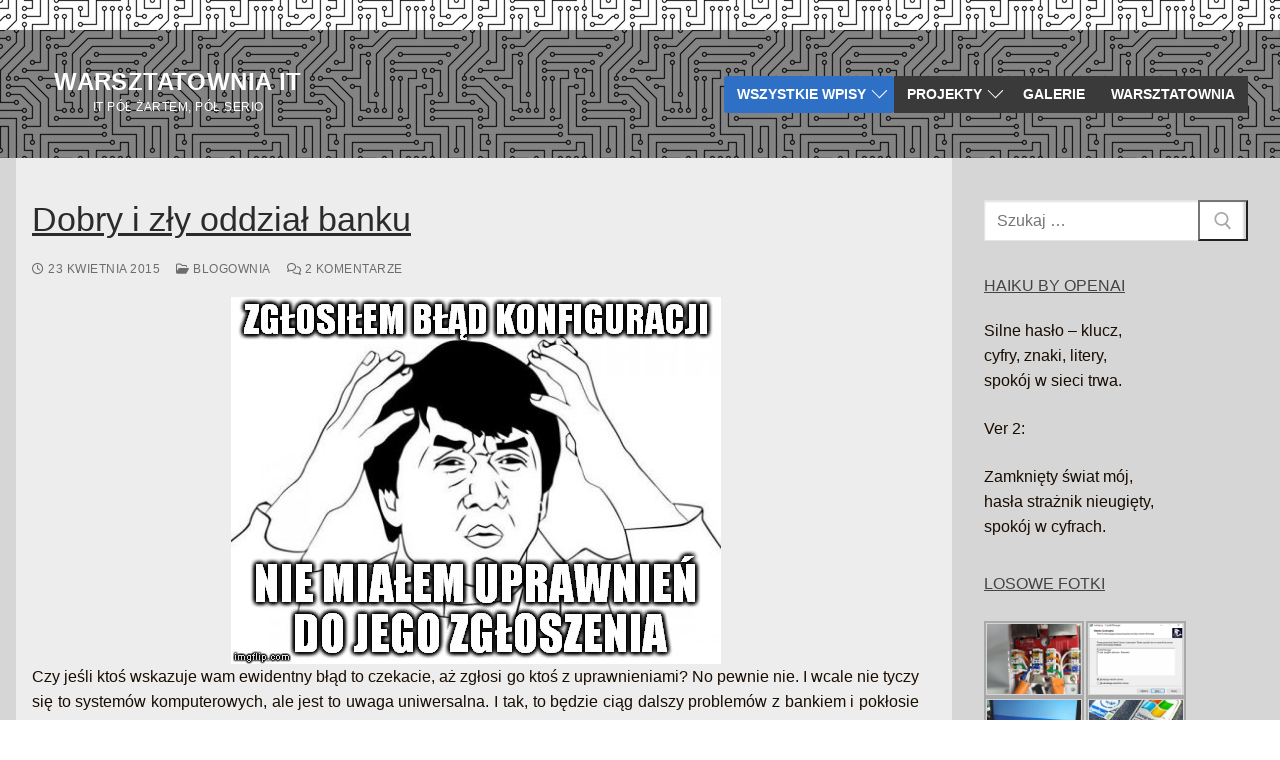

--- FILE ---
content_type: text/html; charset=UTF-8
request_url: https://warsztatownia.it/2015/04/dobry-i-zly-oddzial-banku/
body_size: 16366
content:
<!doctype html>
<html lang="pl-PL">
<head>
	<meta charset="UTF-8">
	<meta name="viewport" content="width=device-width, initial-scale=1, maximum-scale=10.0, user-scalable=yes">
	<link rel="profile" href="http://gmpg.org/xfn/11">
	<title>Dobry i zły oddział banku &#8211; Warsztatownia IT</title>
<meta name='robots' content='max-image-preview:large' />
<link rel="alternate" type="application/rss+xml" title="Warsztatownia IT &raquo; Kanał z wpisami" href="https://warsztatownia.it/feed/" />
<link rel="alternate" type="application/rss+xml" title="Warsztatownia IT &raquo; Kanał z komentarzami" href="https://warsztatownia.it/comments/feed/" />
<link rel="alternate" type="application/rss+xml" title="Warsztatownia IT &raquo; Dobry i zły oddział banku Kanał z komentarzami" href="https://warsztatownia.it/2015/04/dobry-i-zly-oddzial-banku/feed/" />
<script type="text/javascript">
window._wpemojiSettings = {"baseUrl":"https:\/\/s.w.org\/images\/core\/emoji\/14.0.0\/72x72\/","ext":".png","svgUrl":"https:\/\/s.w.org\/images\/core\/emoji\/14.0.0\/svg\/","svgExt":".svg","source":{"concatemoji":"https:\/\/warsztatownia.it\/wp-includes\/js\/wp-emoji-release.min.js?ver=c40d297cb3015634cc312bc9e89162fb"}};
/*! This file is auto-generated */
!function(e,a,t){var n,r,o,i=a.createElement("canvas"),p=i.getContext&&i.getContext("2d");function s(e,t){var a=String.fromCharCode,e=(p.clearRect(0,0,i.width,i.height),p.fillText(a.apply(this,e),0,0),i.toDataURL());return p.clearRect(0,0,i.width,i.height),p.fillText(a.apply(this,t),0,0),e===i.toDataURL()}function c(e){var t=a.createElement("script");t.src=e,t.defer=t.type="text/javascript",a.getElementsByTagName("head")[0].appendChild(t)}for(o=Array("flag","emoji"),t.supports={everything:!0,everythingExceptFlag:!0},r=0;r<o.length;r++)t.supports[o[r]]=function(e){if(p&&p.fillText)switch(p.textBaseline="top",p.font="600 32px Arial",e){case"flag":return s([127987,65039,8205,9895,65039],[127987,65039,8203,9895,65039])?!1:!s([55356,56826,55356,56819],[55356,56826,8203,55356,56819])&&!s([55356,57332,56128,56423,56128,56418,56128,56421,56128,56430,56128,56423,56128,56447],[55356,57332,8203,56128,56423,8203,56128,56418,8203,56128,56421,8203,56128,56430,8203,56128,56423,8203,56128,56447]);case"emoji":return!s([129777,127995,8205,129778,127999],[129777,127995,8203,129778,127999])}return!1}(o[r]),t.supports.everything=t.supports.everything&&t.supports[o[r]],"flag"!==o[r]&&(t.supports.everythingExceptFlag=t.supports.everythingExceptFlag&&t.supports[o[r]]);t.supports.everythingExceptFlag=t.supports.everythingExceptFlag&&!t.supports.flag,t.DOMReady=!1,t.readyCallback=function(){t.DOMReady=!0},t.supports.everything||(n=function(){t.readyCallback()},a.addEventListener?(a.addEventListener("DOMContentLoaded",n,!1),e.addEventListener("load",n,!1)):(e.attachEvent("onload",n),a.attachEvent("onreadystatechange",function(){"complete"===a.readyState&&t.readyCallback()})),(e=t.source||{}).concatemoji?c(e.concatemoji):e.wpemoji&&e.twemoji&&(c(e.twemoji),c(e.wpemoji)))}(window,document,window._wpemojiSettings);
</script>
<style type="text/css">
img.wp-smiley,
img.emoji {
	display: inline !important;
	border: none !important;
	box-shadow: none !important;
	height: 1em !important;
	width: 1em !important;
	margin: 0 0.07em !important;
	vertical-align: -0.1em !important;
	background: none !important;
	padding: 0 !important;
}
</style>
	<link rel='stylesheet' id='wp-block-library-css' href='https://warsztatownia.it/wp-includes/css/dist/block-library/style.min.css?ver=c40d297cb3015634cc312bc9e89162fb' type='text/css' media='all' />
<link rel='stylesheet' id='classic-theme-styles-css' href='https://warsztatownia.it/wp-includes/css/classic-themes.min.css?ver=1' type='text/css' media='all' />
<style id='global-styles-inline-css' type='text/css'>
body{--wp--preset--color--black: #000000;--wp--preset--color--cyan-bluish-gray: #abb8c3;--wp--preset--color--white: #ffffff;--wp--preset--color--pale-pink: #f78da7;--wp--preset--color--vivid-red: #cf2e2e;--wp--preset--color--luminous-vivid-orange: #ff6900;--wp--preset--color--luminous-vivid-amber: #fcb900;--wp--preset--color--light-green-cyan: #7bdcb5;--wp--preset--color--vivid-green-cyan: #00d084;--wp--preset--color--pale-cyan-blue: #8ed1fc;--wp--preset--color--vivid-cyan-blue: #0693e3;--wp--preset--color--vivid-purple: #9b51e0;--wp--preset--gradient--vivid-cyan-blue-to-vivid-purple: linear-gradient(135deg,rgba(6,147,227,1) 0%,rgb(155,81,224) 100%);--wp--preset--gradient--light-green-cyan-to-vivid-green-cyan: linear-gradient(135deg,rgb(122,220,180) 0%,rgb(0,208,130) 100%);--wp--preset--gradient--luminous-vivid-amber-to-luminous-vivid-orange: linear-gradient(135deg,rgba(252,185,0,1) 0%,rgba(255,105,0,1) 100%);--wp--preset--gradient--luminous-vivid-orange-to-vivid-red: linear-gradient(135deg,rgba(255,105,0,1) 0%,rgb(207,46,46) 100%);--wp--preset--gradient--very-light-gray-to-cyan-bluish-gray: linear-gradient(135deg,rgb(238,238,238) 0%,rgb(169,184,195) 100%);--wp--preset--gradient--cool-to-warm-spectrum: linear-gradient(135deg,rgb(74,234,220) 0%,rgb(151,120,209) 20%,rgb(207,42,186) 40%,rgb(238,44,130) 60%,rgb(251,105,98) 80%,rgb(254,248,76) 100%);--wp--preset--gradient--blush-light-purple: linear-gradient(135deg,rgb(255,206,236) 0%,rgb(152,150,240) 100%);--wp--preset--gradient--blush-bordeaux: linear-gradient(135deg,rgb(254,205,165) 0%,rgb(254,45,45) 50%,rgb(107,0,62) 100%);--wp--preset--gradient--luminous-dusk: linear-gradient(135deg,rgb(255,203,112) 0%,rgb(199,81,192) 50%,rgb(65,88,208) 100%);--wp--preset--gradient--pale-ocean: linear-gradient(135deg,rgb(255,245,203) 0%,rgb(182,227,212) 50%,rgb(51,167,181) 100%);--wp--preset--gradient--electric-grass: linear-gradient(135deg,rgb(202,248,128) 0%,rgb(113,206,126) 100%);--wp--preset--gradient--midnight: linear-gradient(135deg,rgb(2,3,129) 0%,rgb(40,116,252) 100%);--wp--preset--duotone--dark-grayscale: url('#wp-duotone-dark-grayscale');--wp--preset--duotone--grayscale: url('#wp-duotone-grayscale');--wp--preset--duotone--purple-yellow: url('#wp-duotone-purple-yellow');--wp--preset--duotone--blue-red: url('#wp-duotone-blue-red');--wp--preset--duotone--midnight: url('#wp-duotone-midnight');--wp--preset--duotone--magenta-yellow: url('#wp-duotone-magenta-yellow');--wp--preset--duotone--purple-green: url('#wp-duotone-purple-green');--wp--preset--duotone--blue-orange: url('#wp-duotone-blue-orange');--wp--preset--font-size--small: 13px;--wp--preset--font-size--medium: 20px;--wp--preset--font-size--large: 36px;--wp--preset--font-size--x-large: 42px;--wp--preset--spacing--20: 0.44rem;--wp--preset--spacing--30: 0.67rem;--wp--preset--spacing--40: 1rem;--wp--preset--spacing--50: 1.5rem;--wp--preset--spacing--60: 2.25rem;--wp--preset--spacing--70: 3.38rem;--wp--preset--spacing--80: 5.06rem;}:where(.is-layout-flex){gap: 0.5em;}body .is-layout-flow > .alignleft{float: left;margin-inline-start: 0;margin-inline-end: 2em;}body .is-layout-flow > .alignright{float: right;margin-inline-start: 2em;margin-inline-end: 0;}body .is-layout-flow > .aligncenter{margin-left: auto !important;margin-right: auto !important;}body .is-layout-constrained > .alignleft{float: left;margin-inline-start: 0;margin-inline-end: 2em;}body .is-layout-constrained > .alignright{float: right;margin-inline-start: 2em;margin-inline-end: 0;}body .is-layout-constrained > .aligncenter{margin-left: auto !important;margin-right: auto !important;}body .is-layout-constrained > :where(:not(.alignleft):not(.alignright):not(.alignfull)){max-width: var(--wp--style--global--content-size);margin-left: auto !important;margin-right: auto !important;}body .is-layout-constrained > .alignwide{max-width: var(--wp--style--global--wide-size);}body .is-layout-flex{display: flex;}body .is-layout-flex{flex-wrap: wrap;align-items: center;}body .is-layout-flex > *{margin: 0;}:where(.wp-block-columns.is-layout-flex){gap: 2em;}.has-black-color{color: var(--wp--preset--color--black) !important;}.has-cyan-bluish-gray-color{color: var(--wp--preset--color--cyan-bluish-gray) !important;}.has-white-color{color: var(--wp--preset--color--white) !important;}.has-pale-pink-color{color: var(--wp--preset--color--pale-pink) !important;}.has-vivid-red-color{color: var(--wp--preset--color--vivid-red) !important;}.has-luminous-vivid-orange-color{color: var(--wp--preset--color--luminous-vivid-orange) !important;}.has-luminous-vivid-amber-color{color: var(--wp--preset--color--luminous-vivid-amber) !important;}.has-light-green-cyan-color{color: var(--wp--preset--color--light-green-cyan) !important;}.has-vivid-green-cyan-color{color: var(--wp--preset--color--vivid-green-cyan) !important;}.has-pale-cyan-blue-color{color: var(--wp--preset--color--pale-cyan-blue) !important;}.has-vivid-cyan-blue-color{color: var(--wp--preset--color--vivid-cyan-blue) !important;}.has-vivid-purple-color{color: var(--wp--preset--color--vivid-purple) !important;}.has-black-background-color{background-color: var(--wp--preset--color--black) !important;}.has-cyan-bluish-gray-background-color{background-color: var(--wp--preset--color--cyan-bluish-gray) !important;}.has-white-background-color{background-color: var(--wp--preset--color--white) !important;}.has-pale-pink-background-color{background-color: var(--wp--preset--color--pale-pink) !important;}.has-vivid-red-background-color{background-color: var(--wp--preset--color--vivid-red) !important;}.has-luminous-vivid-orange-background-color{background-color: var(--wp--preset--color--luminous-vivid-orange) !important;}.has-luminous-vivid-amber-background-color{background-color: var(--wp--preset--color--luminous-vivid-amber) !important;}.has-light-green-cyan-background-color{background-color: var(--wp--preset--color--light-green-cyan) !important;}.has-vivid-green-cyan-background-color{background-color: var(--wp--preset--color--vivid-green-cyan) !important;}.has-pale-cyan-blue-background-color{background-color: var(--wp--preset--color--pale-cyan-blue) !important;}.has-vivid-cyan-blue-background-color{background-color: var(--wp--preset--color--vivid-cyan-blue) !important;}.has-vivid-purple-background-color{background-color: var(--wp--preset--color--vivid-purple) !important;}.has-black-border-color{border-color: var(--wp--preset--color--black) !important;}.has-cyan-bluish-gray-border-color{border-color: var(--wp--preset--color--cyan-bluish-gray) !important;}.has-white-border-color{border-color: var(--wp--preset--color--white) !important;}.has-pale-pink-border-color{border-color: var(--wp--preset--color--pale-pink) !important;}.has-vivid-red-border-color{border-color: var(--wp--preset--color--vivid-red) !important;}.has-luminous-vivid-orange-border-color{border-color: var(--wp--preset--color--luminous-vivid-orange) !important;}.has-luminous-vivid-amber-border-color{border-color: var(--wp--preset--color--luminous-vivid-amber) !important;}.has-light-green-cyan-border-color{border-color: var(--wp--preset--color--light-green-cyan) !important;}.has-vivid-green-cyan-border-color{border-color: var(--wp--preset--color--vivid-green-cyan) !important;}.has-pale-cyan-blue-border-color{border-color: var(--wp--preset--color--pale-cyan-blue) !important;}.has-vivid-cyan-blue-border-color{border-color: var(--wp--preset--color--vivid-cyan-blue) !important;}.has-vivid-purple-border-color{border-color: var(--wp--preset--color--vivid-purple) !important;}.has-vivid-cyan-blue-to-vivid-purple-gradient-background{background: var(--wp--preset--gradient--vivid-cyan-blue-to-vivid-purple) !important;}.has-light-green-cyan-to-vivid-green-cyan-gradient-background{background: var(--wp--preset--gradient--light-green-cyan-to-vivid-green-cyan) !important;}.has-luminous-vivid-amber-to-luminous-vivid-orange-gradient-background{background: var(--wp--preset--gradient--luminous-vivid-amber-to-luminous-vivid-orange) !important;}.has-luminous-vivid-orange-to-vivid-red-gradient-background{background: var(--wp--preset--gradient--luminous-vivid-orange-to-vivid-red) !important;}.has-very-light-gray-to-cyan-bluish-gray-gradient-background{background: var(--wp--preset--gradient--very-light-gray-to-cyan-bluish-gray) !important;}.has-cool-to-warm-spectrum-gradient-background{background: var(--wp--preset--gradient--cool-to-warm-spectrum) !important;}.has-blush-light-purple-gradient-background{background: var(--wp--preset--gradient--blush-light-purple) !important;}.has-blush-bordeaux-gradient-background{background: var(--wp--preset--gradient--blush-bordeaux) !important;}.has-luminous-dusk-gradient-background{background: var(--wp--preset--gradient--luminous-dusk) !important;}.has-pale-ocean-gradient-background{background: var(--wp--preset--gradient--pale-ocean) !important;}.has-electric-grass-gradient-background{background: var(--wp--preset--gradient--electric-grass) !important;}.has-midnight-gradient-background{background: var(--wp--preset--gradient--midnight) !important;}.has-small-font-size{font-size: var(--wp--preset--font-size--small) !important;}.has-medium-font-size{font-size: var(--wp--preset--font-size--medium) !important;}.has-large-font-size{font-size: var(--wp--preset--font-size--large) !important;}.has-x-large-font-size{font-size: var(--wp--preset--font-size--x-large) !important;}
.wp-block-navigation a:where(:not(.wp-element-button)){color: inherit;}
:where(.wp-block-columns.is-layout-flex){gap: 2em;}
.wp-block-pullquote{font-size: 1.5em;line-height: 1.6;}
</style>
<link rel='stylesheet' id='ngg_trigger_buttons-css' href='https://warsztatownia.it/wp-content/plugins/nextgen-gallery/static/GalleryDisplay/trigger_buttons.css?ver=3.59.12' type='text/css' media='all' />
<link rel='stylesheet' id='fancybox-0-css' href='https://warsztatownia.it/wp-content/plugins/nextgen-gallery/static/Lightbox/fancybox/jquery.fancybox-1.3.4.css?ver=3.59.12' type='text/css' media='all' />
<link rel='stylesheet' id='fontawesome_v4_shim_style-css' href='https://warsztatownia.it/wp-content/plugins/nextgen-gallery/static/FontAwesome/css/v4-shims.min.css?ver=c40d297cb3015634cc312bc9e89162fb' type='text/css' media='all' />
<link rel='stylesheet' id='fontawesome-css' href='https://warsztatownia.it/wp-content/plugins/nextgen-gallery/static/FontAwesome/css/all.min.css?ver=c40d297cb3015634cc312bc9e89162fb' type='text/css' media='all' />
<link rel='stylesheet' id='nextgen_pagination_style-css' href='https://warsztatownia.it/wp-content/plugins/nextgen-gallery/static/GalleryDisplay/pagination_style.css?ver=3.59.12' type='text/css' media='all' />
<link rel='stylesheet' id='nextgen_basic_thumbnails_style-css' href='https://warsztatownia.it/wp-content/plugins/nextgen-gallery/static/Thumbnails/nextgen_basic_thumbnails.css?ver=3.59.12' type='text/css' media='all' />
<link rel='stylesheet' id='nextgen_widgets_style-css' href='https://warsztatownia.it/wp-content/plugins/nextgen-gallery/static/Widget/display.css?ver=3.59.12' type='text/css' media='all' />
<link rel='stylesheet' id='font-awesome-css' href='https://warsztatownia.it/wp-content/themes/customify/assets/fonts/font-awesome/css/font-awesome.min.css?ver=5.0.0' type='text/css' media='all' />
<link rel='stylesheet' id='customify-style-css' href='https://warsztatownia.it/wp-content/themes/customify/style.min.css?ver=0.4.13' type='text/css' media='all' />
<style id='customify-style-inline-css' type='text/css'>
.customify-container, .layout-contained, .site-framed .site, .site-boxed .site { max-width: 1640px; } .main-layout-content .entry-content > .alignwide { width: calc( 1640px - 4em ); max-width: 100vw;  }#blog-posts .entry-inner  {background-color: rgba(255,255,255,0);box-shadow: 0px 0px 0px 0px #0a0a0a ;;} #blog-posts .entry-meta .sep {margin-left: calc( 10px / 2 ); margin-right: calc( 10px / 2 );}#blog-posts .entry-readmore a  {color: #ffe8e8; text-decoration-color: #ffe8e8;background-color: #dd2121;border-style: none;box-shadow: 0px 0px 0px 0px #dd8706 ;;} .header-top .header--row-inner,body:not(.fl-builder-edit) .button,body:not(.fl-builder-edit) button:not(.menu-mobile-toggle, .components-button, .customize-partial-edit-shortcut-button),body:not(.fl-builder-edit) input[type="button"]:not(.ed_button),button.button,input[type="button"]:not(.ed_button, .components-button, .customize-partial-edit-shortcut-button),input[type="reset"]:not(.components-button, .customize-partial-edit-shortcut-button),input[type="submit"]:not(.components-button, .customize-partial-edit-shortcut-button),.pagination .nav-links > *:hover,.pagination .nav-links span,.nav-menu-desktop.style-full-height .primary-menu-ul > li.current-menu-item > a,.nav-menu-desktop.style-full-height .primary-menu-ul > li.current-menu-ancestor > a,.nav-menu-desktop.style-full-height .primary-menu-ul > li > a:hover,.posts-layout .readmore-button:hover{    background-color: #dd2a2a;}.posts-layout .readmore-button {color: #dd2a2a;}.pagination .nav-links > *:hover,.pagination .nav-links span,.entry-single .tags-links a:hover,.entry-single .cat-links a:hover,.posts-layout .readmore-button,.posts-layout .readmore-button:hover{    border-color: #dd2a2a;}.customify-builder-btn{    background-color: #c3512f;}body{    color: #190c01;}abbr, acronym {    border-bottom-color: #190c01;}a                {                    color: #db1515;}a:hover,a:focus,.link-meta:hover, .link-meta a:hover{    color: #1e73be;}h2 + h3,.comments-area h2 + .comments-title,.h2 + h3,.comments-area .h2 + .comments-title,.page-breadcrumb {    border-top-color: #eaecee;}blockquote,.site-content .widget-area .menu li.current-menu-item > a:before{    border-left-color: #eaecee;}@media screen and (min-width: 64em) {    .comment-list .children li.comment {        border-left-color: #eaecee;    }    .comment-list .children li.comment:after {        background-color: #eaecee;    }}.page-titlebar, .page-breadcrumb,.posts-layout .entry-inner {    border-bottom-color: #eaecee;}.header-search-form .search-field,.entry-content .page-links a,.header-search-modal,.pagination .nav-links > *,.entry-footer .tags-links a, .entry-footer .cat-links a,.search .content-area article,.site-content .widget-area .menu li.current-menu-item > a,.posts-layout .entry-inner,.post-navigation .nav-links,article.comment .comment-meta,.widget-area .widget_pages li a, .widget-area .widget_categories li a, .widget-area .widget_archive li a, .widget-area .widget_meta li a, .widget-area .widget_nav_menu li a, .widget-area .widget_product_categories li a, .widget-area .widget_recent_entries li a, .widget-area .widget_rss li a,.widget-area .widget_recent_comments li{    border-color: #eaecee;}.header-search-modal::before {    border-top-color: #eaecee;    border-left-color: #eaecee;}@media screen and (min-width: 48em) {    .content-sidebar.sidebar_vertical_border .content-area {        border-right-color: #eaecee;    }    .sidebar-content.sidebar_vertical_border .content-area {        border-left-color: #eaecee;    }    .sidebar-sidebar-content.sidebar_vertical_border .sidebar-primary {        border-right-color: #eaecee;    }    .sidebar-sidebar-content.sidebar_vertical_border .sidebar-secondary {        border-right-color: #eaecee;    }    .content-sidebar-sidebar.sidebar_vertical_border .sidebar-primary {        border-left-color: #eaecee;    }    .content-sidebar-sidebar.sidebar_vertical_border .sidebar-secondary {        border-left-color: #eaecee;    }    .sidebar-content-sidebar.sidebar_vertical_border .content-area {        border-left-color: #eaecee;        border-right-color: #eaecee;    }    .sidebar-content-sidebar.sidebar_vertical_border .content-area {        border-left-color: #eaecee;        border-right-color: #eaecee;    }}article.comment .comment-post-author {background: #6d6d6d;}.pagination .nav-links > *,.link-meta,.link-meta a,.color-meta,.entry-single .tags-links:before,.entry-single .cats-links:before{    color: #6d6d6d;}h1, h2, h3, h4, h5, h6 { color: #2b2b2b;}.site-content .widget-title { color: #444444;}h1, h2, h3, h4, h5, h6, .h1, .h2, .h3, .h4, .h5, .h6 {text-decoration: underline;}#page-cover {background-image: url("https://warsztatownia.it/wp-content/themes/customify/assets/images/default-cover.jpg");}.header--row:not(.header--transparent).header-main .header--row-inner  {background-color: #848484;background-image: url("https://warsztatownia.it/wp-content/uploads/2020/04/computer-3163436_1280.png");-webkit-background-size: auto; -moz-background-size: auto; -o-background-size: auto; background-size: auto;background-position: center;background-repeat: repeat-x;} .sub-menu .li-duplicator {display:none !important;}.header-search_icon-item .header-search-modal  {border-style: solid;} .header-search_icon-item .search-field  {border-style: solid;} .dark-mode .header-search_box-item .search-form-fields, .header-search_box-item .search-form-fields  {border-style: solid;} .nav-menu-desktop.style-border-bottom .primary-menu-ul > li > a .link-before:before { bottom: 50px; } .nav-menu-desktop.style-border-top .primary-menu-ul > li > a .link-before:before { top: 50px; }.builder-item--primary-menu .nav-icon-angle { width: 11px; height: 11px; }.builder-item--primary-menu .nav-menu-desktop .primary-menu-ul > li > a  {color: #ffffff; text-decoration-color: #ffffff;background-color: #3a3a3a;border-top-left-radius: 0px;border-top-right-radius: 0px;border-bottom-right-radius: 0px;border-bottom-left-radius: 0px;} .header--row:not(.header--transparent) .builder-item--primary-menu .nav-menu-desktop .primary-menu-ul > li > a:hover, .header--row:not(.header--transparent) .builder-item--primary-menu .nav-menu-desktop .primary-menu-ul > li.current-menu-item > a, .header--row:not(.header--transparent) .builder-item--primary-menu .nav-menu-desktop .primary-menu-ul > li.current-menu-ancestor > a, .header--row:not(.header--transparent) .builder-item--primary-menu .nav-menu-desktop .primary-menu-ul > li.current-menu-parent > a  {color: #ffffff; text-decoration-color: #ffffff;background-color: #2d70c6;border-style: none;border-color: #81d742;border-top-left-radius: 3px;border-top-right-radius: 3px;border-bottom-right-radius: 3px;border-bottom-left-radius: 3px;} #cb-row--footer-bottom .footer--row-inner {background-color: #000000}body  {background-image: url("https://warsztatownia.it/wp-content/uploads/2020/04/computer-3163436_1280.png");background-repeat: repeat;} .site-content .content-area  {background-color: #ededed;} .site-content  {background-color: #d6d6d6;} /* CSS for desktop */#blog-posts .posts-layout .entry .entry-media:not(.no-ratio) {padding-top: %;}#page-cover .page-cover-inner {min-height: 300px;}.header--row.header-main .customify-grid, .header--row.header-main .style-full-height .primary-menu-ul > li > a {min-height: 128px;}.header--row.header-bottom .customify-grid, .header--row.header-bottom .style-full-height .primary-menu-ul > li > a {min-height: 55px;}.site-header .site-branding img { max-width: 0px; } .site-header .cb-row--mobile .site-branding img { width: 0px; }.header--row .builder-first--logo {text-align: center;}.header--row .builder-first--nav-icon {text-align: right;}.header-search_icon-item .search-submit {margin-left: -40px;}.header-search_box-item .search-submit{margin-left: -40px;} .header-search_box-item .woo_bootster_search .search-submit{margin-left: -40px;} .header-search_box-item .header-search-form button.search-submit{margin-left:-40px;}.header--row .builder-first--primary-menu {text-align: right;}/* CSS for tablet */@media screen and (max-width: 1024px) { #page-cover .page-cover-inner {min-height: 250px;}.header--row .builder-first--nav-icon {text-align: right;}.header-search_icon-item .search-submit {margin-left: -40px;}.header-search_box-item .search-submit{margin-left: -40px;} .header-search_box-item .woo_bootster_search .search-submit{margin-left: -40px;} .header-search_box-item .header-search-form button.search-submit{margin-left:-40px;} }/* CSS for mobile */@media screen and (max-width: 568px) { #page-cover .page-cover-inner {min-height: 200px;}.header--row .builder-first--nav-icon {text-align: right;}.header-search_icon-item .search-submit {margin-left: -40px;}.header-search_box-item .search-submit{margin-left: -40px;} .header-search_box-item .woo_bootster_search .search-submit{margin-left: -40px;} .header-search_box-item .header-search-form button.search-submit{margin-left:-40px;} }
</style>
<script type='text/javascript' src='https://warsztatownia.it/wp-includes/js/jquery/jquery.min.js?ver=3.6.1' id='jquery-core-js'></script>
<script type='text/javascript' src='https://warsztatownia.it/wp-includes/js/jquery/jquery-migrate.min.js?ver=3.3.2' id='jquery-migrate-js'></script>
<script type='text/javascript' id='photocrati_ajax-js-extra'>
/* <![CDATA[ */
var photocrati_ajax = {"url":"https:\/\/warsztatownia.it\/index.php?photocrati_ajax=1","rest_url":"https:\/\/warsztatownia.it\/wp-json\/","wp_home_url":"https:\/\/warsztatownia.it","wp_site_url":"https:\/\/warsztatownia.it","wp_root_url":"https:\/\/warsztatownia.it","wp_plugins_url":"https:\/\/warsztatownia.it\/wp-content\/plugins","wp_content_url":"https:\/\/warsztatownia.it\/wp-content","wp_includes_url":"https:\/\/warsztatownia.it\/wp-includes\/","ngg_param_slug":"nggallery","rest_nonce":"6ed53bbf99"};
/* ]]> */
</script>
<script type='text/javascript' src='https://warsztatownia.it/wp-content/plugins/nextgen-gallery/static/Legacy/ajax.min.js?ver=3.59.12' id='photocrati_ajax-js'></script>
<script type='text/javascript' src='https://warsztatownia.it/wp-content/plugins/nextgen-gallery/static/FontAwesome/js/v4-shims.min.js?ver=5.3.1' id='fontawesome_v4_shim-js'></script>
<script type='text/javascript' defer crossorigin="anonymous" data-auto-replace-svg="false" data-keep-original-source="false" data-search-pseudo-elements src='https://warsztatownia.it/wp-content/plugins/nextgen-gallery/static/FontAwesome/js/all.min.js?ver=5.3.1' id='fontawesome-js'></script>
<script type='text/javascript' src='https://warsztatownia.it/wp-content/plugins/nextgen-gallery/static/Thumbnails/nextgen_basic_thumbnails.js?ver=3.59.12' id='nextgen_basic_thumbnails_script-js'></script>
<link rel="https://api.w.org/" href="https://warsztatownia.it/wp-json/" /><link rel="alternate" type="application/json" href="https://warsztatownia.it/wp-json/wp/v2/posts/701" /><link rel="EditURI" type="application/rsd+xml" title="RSD" href="https://warsztatownia.it/xmlrpc.php?rsd" />
<link rel="wlwmanifest" type="application/wlwmanifest+xml" href="https://warsztatownia.it/wp-includes/wlwmanifest.xml" />

<link rel="canonical" href="https://warsztatownia.it/2015/04/dobry-i-zly-oddzial-banku/" />
<link rel='shortlink' href='https://warsztatownia.it/?p=701' />
<link rel="alternate" type="application/json+oembed" href="https://warsztatownia.it/wp-json/oembed/1.0/embed?url=https%3A%2F%2Fwarsztatownia.it%2F2015%2F04%2Fdobry-i-zly-oddzial-banku%2F" />
<link rel="alternate" type="text/xml+oembed" href="https://warsztatownia.it/wp-json/oembed/1.0/embed?url=https%3A%2F%2Fwarsztatownia.it%2F2015%2F04%2Fdobry-i-zly-oddzial-banku%2F&#038;format=xml" />
<script type="text/javascript">
(function(url){
	if(/(?:Chrome\/26\.0\.1410\.63 Safari\/537\.31|WordfenceTestMonBot)/.test(navigator.userAgent)){ return; }
	var addEvent = function(evt, handler) {
		if (window.addEventListener) {
			document.addEventListener(evt, handler, false);
		} else if (window.attachEvent) {
			document.attachEvent('on' + evt, handler);
		}
	};
	var removeEvent = function(evt, handler) {
		if (window.removeEventListener) {
			document.removeEventListener(evt, handler, false);
		} else if (window.detachEvent) {
			document.detachEvent('on' + evt, handler);
		}
	};
	var evts = 'contextmenu dblclick drag dragend dragenter dragleave dragover dragstart drop keydown keypress keyup mousedown mousemove mouseout mouseover mouseup mousewheel scroll'.split(' ');
	var logHuman = function() {
		if (window.wfLogHumanRan) { return; }
		window.wfLogHumanRan = true;
		var wfscr = document.createElement('script');
		wfscr.type = 'text/javascript';
		wfscr.async = true;
		wfscr.src = url + '&r=' + Math.random();
		(document.getElementsByTagName('head')[0]||document.getElementsByTagName('body')[0]).appendChild(wfscr);
		for (var i = 0; i < evts.length; i++) {
			removeEvent(evts[i], logHuman);
		}
	};
	for (var i = 0; i < evts.length; i++) {
		addEvent(evts[i], logHuman);
	}
})('//warsztatownia.it/?wordfence_lh=1&hid=56751DCD599B1A6CA377A7CEC460D8B8');
</script><!-- Analytics by WP Statistics - https://wp-statistics.com -->
<link rel="icon" href="https://warsztatownia.it/wp-content/uploads/2017/08/cropped-IMG_20170813_225326-1-32x32.jpg" sizes="32x32" />
<link rel="icon" href="https://warsztatownia.it/wp-content/uploads/2017/08/cropped-IMG_20170813_225326-1-192x192.jpg" sizes="192x192" />
<link rel="apple-touch-icon" href="https://warsztatownia.it/wp-content/uploads/2017/08/cropped-IMG_20170813_225326-1-180x180.jpg" />
<meta name="msapplication-TileImage" content="https://warsztatownia.it/wp-content/uploads/2017/08/cropped-IMG_20170813_225326-1-270x270.jpg" />
</head>

<body class="post-template-default single single-post postid-701 single-format-standard content-sidebar main-layout-content-sidebar sidebar_vertical_border site-framed menu_sidebar_slide_left">
<svg xmlns="http://www.w3.org/2000/svg" viewBox="0 0 0 0" width="0" height="0" focusable="false" role="none" style="visibility: hidden; position: absolute; left: -9999px; overflow: hidden;" ><defs><filter id="wp-duotone-dark-grayscale"><feColorMatrix color-interpolation-filters="sRGB" type="matrix" values=" .299 .587 .114 0 0 .299 .587 .114 0 0 .299 .587 .114 0 0 .299 .587 .114 0 0 " /><feComponentTransfer color-interpolation-filters="sRGB" ><feFuncR type="table" tableValues="0 0.49803921568627" /><feFuncG type="table" tableValues="0 0.49803921568627" /><feFuncB type="table" tableValues="0 0.49803921568627" /><feFuncA type="table" tableValues="1 1" /></feComponentTransfer><feComposite in2="SourceGraphic" operator="in" /></filter></defs></svg><svg xmlns="http://www.w3.org/2000/svg" viewBox="0 0 0 0" width="0" height="0" focusable="false" role="none" style="visibility: hidden; position: absolute; left: -9999px; overflow: hidden;" ><defs><filter id="wp-duotone-grayscale"><feColorMatrix color-interpolation-filters="sRGB" type="matrix" values=" .299 .587 .114 0 0 .299 .587 .114 0 0 .299 .587 .114 0 0 .299 .587 .114 0 0 " /><feComponentTransfer color-interpolation-filters="sRGB" ><feFuncR type="table" tableValues="0 1" /><feFuncG type="table" tableValues="0 1" /><feFuncB type="table" tableValues="0 1" /><feFuncA type="table" tableValues="1 1" /></feComponentTransfer><feComposite in2="SourceGraphic" operator="in" /></filter></defs></svg><svg xmlns="http://www.w3.org/2000/svg" viewBox="0 0 0 0" width="0" height="0" focusable="false" role="none" style="visibility: hidden; position: absolute; left: -9999px; overflow: hidden;" ><defs><filter id="wp-duotone-purple-yellow"><feColorMatrix color-interpolation-filters="sRGB" type="matrix" values=" .299 .587 .114 0 0 .299 .587 .114 0 0 .299 .587 .114 0 0 .299 .587 .114 0 0 " /><feComponentTransfer color-interpolation-filters="sRGB" ><feFuncR type="table" tableValues="0.54901960784314 0.98823529411765" /><feFuncG type="table" tableValues="0 1" /><feFuncB type="table" tableValues="0.71764705882353 0.25490196078431" /><feFuncA type="table" tableValues="1 1" /></feComponentTransfer><feComposite in2="SourceGraphic" operator="in" /></filter></defs></svg><svg xmlns="http://www.w3.org/2000/svg" viewBox="0 0 0 0" width="0" height="0" focusable="false" role="none" style="visibility: hidden; position: absolute; left: -9999px; overflow: hidden;" ><defs><filter id="wp-duotone-blue-red"><feColorMatrix color-interpolation-filters="sRGB" type="matrix" values=" .299 .587 .114 0 0 .299 .587 .114 0 0 .299 .587 .114 0 0 .299 .587 .114 0 0 " /><feComponentTransfer color-interpolation-filters="sRGB" ><feFuncR type="table" tableValues="0 1" /><feFuncG type="table" tableValues="0 0.27843137254902" /><feFuncB type="table" tableValues="0.5921568627451 0.27843137254902" /><feFuncA type="table" tableValues="1 1" /></feComponentTransfer><feComposite in2="SourceGraphic" operator="in" /></filter></defs></svg><svg xmlns="http://www.w3.org/2000/svg" viewBox="0 0 0 0" width="0" height="0" focusable="false" role="none" style="visibility: hidden; position: absolute; left: -9999px; overflow: hidden;" ><defs><filter id="wp-duotone-midnight"><feColorMatrix color-interpolation-filters="sRGB" type="matrix" values=" .299 .587 .114 0 0 .299 .587 .114 0 0 .299 .587 .114 0 0 .299 .587 .114 0 0 " /><feComponentTransfer color-interpolation-filters="sRGB" ><feFuncR type="table" tableValues="0 0" /><feFuncG type="table" tableValues="0 0.64705882352941" /><feFuncB type="table" tableValues="0 1" /><feFuncA type="table" tableValues="1 1" /></feComponentTransfer><feComposite in2="SourceGraphic" operator="in" /></filter></defs></svg><svg xmlns="http://www.w3.org/2000/svg" viewBox="0 0 0 0" width="0" height="0" focusable="false" role="none" style="visibility: hidden; position: absolute; left: -9999px; overflow: hidden;" ><defs><filter id="wp-duotone-magenta-yellow"><feColorMatrix color-interpolation-filters="sRGB" type="matrix" values=" .299 .587 .114 0 0 .299 .587 .114 0 0 .299 .587 .114 0 0 .299 .587 .114 0 0 " /><feComponentTransfer color-interpolation-filters="sRGB" ><feFuncR type="table" tableValues="0.78039215686275 1" /><feFuncG type="table" tableValues="0 0.94901960784314" /><feFuncB type="table" tableValues="0.35294117647059 0.47058823529412" /><feFuncA type="table" tableValues="1 1" /></feComponentTransfer><feComposite in2="SourceGraphic" operator="in" /></filter></defs></svg><svg xmlns="http://www.w3.org/2000/svg" viewBox="0 0 0 0" width="0" height="0" focusable="false" role="none" style="visibility: hidden; position: absolute; left: -9999px; overflow: hidden;" ><defs><filter id="wp-duotone-purple-green"><feColorMatrix color-interpolation-filters="sRGB" type="matrix" values=" .299 .587 .114 0 0 .299 .587 .114 0 0 .299 .587 .114 0 0 .299 .587 .114 0 0 " /><feComponentTransfer color-interpolation-filters="sRGB" ><feFuncR type="table" tableValues="0.65098039215686 0.40392156862745" /><feFuncG type="table" tableValues="0 1" /><feFuncB type="table" tableValues="0.44705882352941 0.4" /><feFuncA type="table" tableValues="1 1" /></feComponentTransfer><feComposite in2="SourceGraphic" operator="in" /></filter></defs></svg><svg xmlns="http://www.w3.org/2000/svg" viewBox="0 0 0 0" width="0" height="0" focusable="false" role="none" style="visibility: hidden; position: absolute; left: -9999px; overflow: hidden;" ><defs><filter id="wp-duotone-blue-orange"><feColorMatrix color-interpolation-filters="sRGB" type="matrix" values=" .299 .587 .114 0 0 .299 .587 .114 0 0 .299 .587 .114 0 0 .299 .587 .114 0 0 " /><feComponentTransfer color-interpolation-filters="sRGB" ><feFuncR type="table" tableValues="0.098039215686275 1" /><feFuncG type="table" tableValues="0 0.66274509803922" /><feFuncB type="table" tableValues="0.84705882352941 0.41960784313725" /><feFuncA type="table" tableValues="1 1" /></feComponentTransfer><feComposite in2="SourceGraphic" operator="in" /></filter></defs></svg><div id="page" class="site box-shadow">
	<a class="skip-link screen-reader-text" href="#site-content">Przejdź do treści</a>
	<a class="close is-size-medium  close-panel close-sidebar-panel" href="#">
        <span class="hamburger hamburger--squeeze is-active">
            <span class="hamburger-box">
              <span class="hamburger-inner"><span class="screen-reader-text">Menu</span></span>
            </span>
        </span>
        <span class="screen-reader-text">Zamknij</span>
        </a><header id="masthead" class="site-header header-"><div id="masthead-inner" class="site-header-inner">							<div  class="header-main header--row layout-full-contained"  id="cb-row--header-main"  data-row-id="main"  data-show-on="desktop mobile">
								<div class="header--row-inner header-main-inner dark-mode">
									<div class="customify-container">
										<div class="customify-grid cb-row--desktop hide-on-mobile hide-on-tablet customify-grid-middle"><div class="customify-col-3_md-3_sm-3 builder-item builder-first--logo" data-push-left=""><div class="item--inner builder-item--logo" data-section="title_tagline" data-item-id="logo" >		<div class="site-branding logo-">
			<div class="site-name-desc">						<p class="site-title">
							<a href="https://warsztatownia.it/" rel="home">Warsztatownia IT</a>
						</p>
												<p class="site-description text-uppercase text-xsmall">IT pół żartem, pół serio</p>
						</div>		</div><!-- .site-branding -->
		</div></div><div class="customify-col-9_md-9_sm-9 builder-item builder-first--primary-menu" data-push-left=""><div class="item--inner builder-item--primary-menu has_menu" data-section="header_menu_primary" data-item-id="primary-menu" ><nav  id="site-navigation-main-desktop" class="site-navigation primary-menu primary-menu-main nav-menu-desktop primary-menu-desktop style-plain"><ul id="menu-kategorie" class="primary-menu-ul menu nav-menu"><li id="menu-item--main-desktop-498" class="menu-item menu-item-type-taxonomy menu-item-object-category current-post-ancestor current-menu-parent current-post-parent menu-item-has-children menu-item-498"><a href="https://warsztatownia.it/category/wszystko/"><span class="link-before">Wszystkie wpisy<span class="nav-icon-angle">&nbsp;</span></span></a>
<ul class="sub-menu sub-lv-0">
	<li id="menu-item--main-desktop-489" class="menu-item menu-item-type-taxonomy menu-item-object-category menu-item-489"><a href="https://warsztatownia.it/category/awarie/"><span class="link-before">Awarie</span></a></li>
	<li id="menu-item--main-desktop-1122" class="menu-item menu-item-type-taxonomy menu-item-object-category current-post-ancestor current-menu-parent current-post-parent menu-item-1122"><a href="https://warsztatownia.it/category/blogownia/"><span class="link-before">Blogownia</span></a></li>
	<li id="menu-item--main-desktop-490" class="menu-item menu-item-type-taxonomy menu-item-object-category menu-item-490"><a href="https://warsztatownia.it/category/filmy/"><span class="link-before">Filmy</span></a></li>
	<li id="menu-item--main-desktop-491" class="menu-item menu-item-type-taxonomy menu-item-object-category menu-item-491"><a href="https://warsztatownia.it/category/fun/"><span class="link-before">Fun</span></a></li>
	<li id="menu-item--main-desktop-492" class="menu-item menu-item-type-taxonomy menu-item-object-category menu-item-492"><a href="https://warsztatownia.it/category/gry/"><span class="link-before">Gry</span></a></li>
	<li id="menu-item--main-desktop-493" class="menu-item menu-item-type-taxonomy menu-item-object-category menu-item-493"><a href="https://warsztatownia.it/category/konsultanci/"><span class="link-before">Konsultanci</span></a></li>
	<li id="menu-item--main-desktop-1626" class="menu-item menu-item-type-taxonomy menu-item-object-category menu-item-1626"><a href="https://warsztatownia.it/category/lan_wars/"><span class="link-before">LAN_Wars</span></a></li>
	<li id="menu-item--main-desktop-494" class="menu-item menu-item-type-taxonomy menu-item-object-category menu-item-494"><a href="https://warsztatownia.it/category/news/"><span class="link-before">News</span></a></li>
	<li id="menu-item--main-desktop-495" class="menu-item menu-item-type-taxonomy menu-item-object-category menu-item-495"><a href="https://warsztatownia.it/category/opinia-sprzetowa/"><span class="link-before">Opinia sprzętowa</span></a></li>
	<li id="menu-item--main-desktop-1468" class="menu-item menu-item-type-taxonomy menu-item-object-category menu-item-1468"><a href="https://warsztatownia.it/category/oprogramowanie-2/"><span class="link-before">Oprogramowanie</span></a></li>
	<li id="menu-item--main-desktop-2563" class="menu-item menu-item-type-taxonomy menu-item-object-category menu-item-2563"><a href="https://warsztatownia.it/category/sysadminday/"><span class="link-before">SysAdminDay</span></a></li>
	<li id="menu-item--main-desktop-496" class="menu-item menu-item-type-taxonomy menu-item-object-category menu-item-496"><a href="https://warsztatownia.it/category/porady/"><span class="link-before">Porady</span></a></li>
	<li id="menu-item--main-desktop-497" class="menu-item menu-item-type-taxonomy menu-item-object-category menu-item-497"><a href="https://warsztatownia.it/category/sprzet-mobilny/"><span class="link-before">Sprzęt mobilny</span></a></li>
	<li id="menu-item--main-desktop-2167" class="menu-item menu-item-type-taxonomy menu-item-object-category menu-item-2167"><a href="https://warsztatownia.it/category/znaleziskowo/"><span class="link-before">Znaleziskowo</span></a></li>
</ul>
</li>
<li id="menu-item--main-desktop-627" class="menu-item menu-item-type-taxonomy menu-item-object-category menu-item-has-children menu-item-627"><a href="https://warsztatownia.it/category/projekty/"><span class="link-before">Projekty<span class="nav-icon-angle">&nbsp;</span></span></a>
<ul class="sub-menu sub-lv-0">
	<li id="menu-item--main-desktop-2695" class="menu-item menu-item-type-taxonomy menu-item-object-category menu-item-2695"><a href="https://warsztatownia.it/category/projekty/mapc-g5/"><span class="link-before">MaPC G5</span></a></li>
	<li id="menu-item--main-desktop-628" class="menu-item menu-item-type-taxonomy menu-item-object-category menu-item-628"><a href="https://warsztatownia.it/category/wlasny-nas/"><span class="link-before">Własny NAS</span></a></li>
	<li id="menu-item--main-desktop-987" class="menu-item menu-item-type-taxonomy menu-item-object-category menu-item-987"><a href="https://warsztatownia.it/category/domowy-router/"><span class="link-before">Domowy router</span></a></li>
	<li id="menu-item--main-desktop-1105" class="menu-item menu-item-type-taxonomy menu-item-object-category menu-item-1105"><a href="https://warsztatownia.it/category/oswietlenie-lcd/"><span class="link-before">Oświetlenie LCD</span></a></li>
</ul>
</li>
<li id="menu-item--main-desktop-1341" class="menu-item menu-item-type-post_type menu-item-object-page menu-item-1341"><a href="https://warsztatownia.it/galeria-2/"><span class="link-before">Galerie</span></a></li>
<li id="menu-item--main-desktop-499" class="menu-item menu-item-type-post_type menu-item-object-page menu-item-499"><a href="https://warsztatownia.it/warsztatit/"><span class="link-before">Warsztatownia</span></a></li>
</ul></nav></div></div></div><div class="cb-row--mobile hide-on-desktop customify-grid customify-grid-middle"><div class="customify-col-5_md-5_sm-5 builder-item builder-first--logo" data-push-left=""><div class="item--inner builder-item--logo" data-section="title_tagline" data-item-id="logo" >		<div class="site-branding logo-">
			<div class="site-name-desc">						<p class="site-title">
							<a href="https://warsztatownia.it/" rel="home">Warsztatownia IT</a>
						</p>
												<p class="site-description text-uppercase text-xsmall">IT pół żartem, pół serio</p>
						</div>		</div><!-- .site-branding -->
		</div></div><div class="customify-col-3_md-3_sm-3 builder-item builder-first--nav-icon" data-push-left="off-4"><div class="item--inner builder-item--nav-icon" data-section="header_menu_icon" data-item-id="nav-icon" >		<button type="button" class="menu-mobile-toggle item-button is-size-desktop-medium is-size-tablet-medium is-size-mobile-medium"  aria-label="nav icon">
			<span class="hamburger hamburger--squeeze">
				<span class="hamburger-box">
					<span class="hamburger-inner"></span>
				</span>
			</span>
			<span class="nav-icon--label hide-on-tablet hide-on-mobile">Menu</span></button>
		</div></div></div>									</div>
								</div>
							</div>
							<div id="header-menu-sidebar" class="header-menu-sidebar menu-sidebar-panel dark-mode"><div id="header-menu-sidebar-bg" class="header-menu-sidebar-bg"><div id="header-menu-sidebar-inner" class="header-menu-sidebar-inner"><div class="builder-item-sidebar mobile-item--html"><div class="item--inner" data-item-id="html" data-section="header_html"><div class="builder-header-html-item item--html"><p>Dodaj inny tekst lub usuń to</p>
</div></div></div><div class="builder-item-sidebar mobile-item--primary-menu mobile-item--menu "><div class="item--inner" data-item-id="primary-menu" data-section="header_menu_primary"><nav  id="site-navigation-sidebar-mobile" class="site-navigation primary-menu primary-menu-sidebar nav-menu-mobile primary-menu-mobile style-plain"><ul id="menu-kategorie" class="primary-menu-ul menu nav-menu"><li id="menu-item--sidebar-mobile-498" class="menu-item menu-item-type-taxonomy menu-item-object-category current-post-ancestor current-menu-parent current-post-parent menu-item-has-children menu-item-498"><a href="https://warsztatownia.it/category/wszystko/"><span class="link-before">Wszystkie wpisy<span class="nav-icon-angle">&nbsp;</span></span></a>
<ul class="sub-menu sub-lv-0">
	<li id="menu-item--sidebar-mobile-489" class="menu-item menu-item-type-taxonomy menu-item-object-category menu-item-489"><a href="https://warsztatownia.it/category/awarie/"><span class="link-before">Awarie</span></a></li>
	<li id="menu-item--sidebar-mobile-1122" class="menu-item menu-item-type-taxonomy menu-item-object-category current-post-ancestor current-menu-parent current-post-parent menu-item-1122"><a href="https://warsztatownia.it/category/blogownia/"><span class="link-before">Blogownia</span></a></li>
	<li id="menu-item--sidebar-mobile-490" class="menu-item menu-item-type-taxonomy menu-item-object-category menu-item-490"><a href="https://warsztatownia.it/category/filmy/"><span class="link-before">Filmy</span></a></li>
	<li id="menu-item--sidebar-mobile-491" class="menu-item menu-item-type-taxonomy menu-item-object-category menu-item-491"><a href="https://warsztatownia.it/category/fun/"><span class="link-before">Fun</span></a></li>
	<li id="menu-item--sidebar-mobile-492" class="menu-item menu-item-type-taxonomy menu-item-object-category menu-item-492"><a href="https://warsztatownia.it/category/gry/"><span class="link-before">Gry</span></a></li>
	<li id="menu-item--sidebar-mobile-493" class="menu-item menu-item-type-taxonomy menu-item-object-category menu-item-493"><a href="https://warsztatownia.it/category/konsultanci/"><span class="link-before">Konsultanci</span></a></li>
	<li id="menu-item--sidebar-mobile-1626" class="menu-item menu-item-type-taxonomy menu-item-object-category menu-item-1626"><a href="https://warsztatownia.it/category/lan_wars/"><span class="link-before">LAN_Wars</span></a></li>
	<li id="menu-item--sidebar-mobile-494" class="menu-item menu-item-type-taxonomy menu-item-object-category menu-item-494"><a href="https://warsztatownia.it/category/news/"><span class="link-before">News</span></a></li>
	<li id="menu-item--sidebar-mobile-495" class="menu-item menu-item-type-taxonomy menu-item-object-category menu-item-495"><a href="https://warsztatownia.it/category/opinia-sprzetowa/"><span class="link-before">Opinia sprzętowa</span></a></li>
	<li id="menu-item--sidebar-mobile-1468" class="menu-item menu-item-type-taxonomy menu-item-object-category menu-item-1468"><a href="https://warsztatownia.it/category/oprogramowanie-2/"><span class="link-before">Oprogramowanie</span></a></li>
	<li id="menu-item--sidebar-mobile-2563" class="menu-item menu-item-type-taxonomy menu-item-object-category menu-item-2563"><a href="https://warsztatownia.it/category/sysadminday/"><span class="link-before">SysAdminDay</span></a></li>
	<li id="menu-item--sidebar-mobile-496" class="menu-item menu-item-type-taxonomy menu-item-object-category menu-item-496"><a href="https://warsztatownia.it/category/porady/"><span class="link-before">Porady</span></a></li>
	<li id="menu-item--sidebar-mobile-497" class="menu-item menu-item-type-taxonomy menu-item-object-category menu-item-497"><a href="https://warsztatownia.it/category/sprzet-mobilny/"><span class="link-before">Sprzęt mobilny</span></a></li>
	<li id="menu-item--sidebar-mobile-2167" class="menu-item menu-item-type-taxonomy menu-item-object-category menu-item-2167"><a href="https://warsztatownia.it/category/znaleziskowo/"><span class="link-before">Znaleziskowo</span></a></li>
</ul>
</li>
<li id="menu-item--sidebar-mobile-627" class="menu-item menu-item-type-taxonomy menu-item-object-category menu-item-has-children menu-item-627"><a href="https://warsztatownia.it/category/projekty/"><span class="link-before">Projekty<span class="nav-icon-angle">&nbsp;</span></span></a>
<ul class="sub-menu sub-lv-0">
	<li id="menu-item--sidebar-mobile-2695" class="menu-item menu-item-type-taxonomy menu-item-object-category menu-item-2695"><a href="https://warsztatownia.it/category/projekty/mapc-g5/"><span class="link-before">MaPC G5</span></a></li>
	<li id="menu-item--sidebar-mobile-628" class="menu-item menu-item-type-taxonomy menu-item-object-category menu-item-628"><a href="https://warsztatownia.it/category/wlasny-nas/"><span class="link-before">Własny NAS</span></a></li>
	<li id="menu-item--sidebar-mobile-987" class="menu-item menu-item-type-taxonomy menu-item-object-category menu-item-987"><a href="https://warsztatownia.it/category/domowy-router/"><span class="link-before">Domowy router</span></a></li>
	<li id="menu-item--sidebar-mobile-1105" class="menu-item menu-item-type-taxonomy menu-item-object-category menu-item-1105"><a href="https://warsztatownia.it/category/oswietlenie-lcd/"><span class="link-before">Oświetlenie LCD</span></a></li>
</ul>
</li>
<li id="menu-item--sidebar-mobile-1341" class="menu-item menu-item-type-post_type menu-item-object-page menu-item-1341"><a href="https://warsztatownia.it/galeria-2/"><span class="link-before">Galerie</span></a></li>
<li id="menu-item--sidebar-mobile-499" class="menu-item menu-item-type-post_type menu-item-object-page menu-item-499"><a href="https://warsztatownia.it/warsztatit/"><span class="link-before">Warsztatownia</span></a></li>
</ul></nav></div></div></div></div></div></div></header>	<div id="site-content" class="site-content">
		<div class="customify-container">
			<div class="customify-grid">
				<main id="main" class="content-area customify-col-9_sm-12">
						<div class="content-inner">
				<article id="post-701" class="entry entry-single post-701 post type-post status-publish format-standard hentry category-blogownia category-wszystko tag-autoryzacja-sms tag-ipko tag-pko-bp tag-uprawnienia">
			<h1 class="entry-title entry--item h2">Dobry i zły oddział banku</h1>			<div class="entry-meta entry--item text-uppercase text-xsmall link-meta">
				<span class="meta-item posted-on"><a href="https://warsztatownia.it/2015/04/dobry-i-zly-oddzial-banku/" rel="bookmark"><i class="fa fa-clock-o" aria-hidden="true"></i> <time class="entry-date published" datetime="2015-04-23T21:21:06+02:00">23 kwietnia 2015</time></a></span><span class="sep"></span><span class="meta-item meta-cat"><a href="https://warsztatownia.it/category/blogownia/" rel="tag"><i class="fa fa-folder-open-o" aria-hidden="true"></i> Blogownia</a></span><span class="sep"></span><span class="meta-item comments-link"><a href="https://warsztatownia.it/2015/04/dobry-i-zly-oddzial-banku/#comments"><i class="fa fa-comments-o"></i> 2 komentarze</a></span>			</div><!-- .entry-meta -->
					<div class="entry-content entry--item">
			<p style="text-align: justify;"><a href="http://warsztatownia.it/wp-content/uploads/2015/04/kkjzj.jpg"><img decoding="async" class=" size-full wp-image-703 aligncenter" src="https://warsztatownia.it/wp-content/uploads/2015/04/kkjzj.jpg" alt="kkjzj" width="490" height="367" srcset="https://warsztatownia.it/wp-content/uploads/2015/04/kkjzj.jpg 490w, https://warsztatownia.it/wp-content/uploads/2015/04/kkjzj-300x225.jpg 300w" sizes="(max-width: 490px) 100vw, 490px" /></a>Czy jeśli ktoś wskazuje wam ewidentny błąd to czekacie, aż zgłosi go ktoś z uprawnieniami? No pewnie nie. I wcale nie tyczy się to systemów komputerowych, ale jest to uwaga uniwersalna. I tak, to będzie ciąg dalszy problemów z bankiem i pokłosie zmiany typu konta.</p>
<p style="text-align: justify;"><span id="more-701"></span></p>
<p style="text-align: justify;">Jak pisałem <a title="Perypetie ze zmianą typu konta bankowego" href="http://warsztatownia.it/2015/04/perypetie-zmiany-typu-konta-bankowego/" target="_blank">wcześniej,</a>  moja lepsza połówka nie mogła wykonać przelewu z konta IPKO za pomocą kart jednorazowych kodów, ani nie mogła zmienić sposobu autoryzacji na SMS&#8217;y. Infolinia też nie pomogła i jedyne co zostało ty wybrać się do mojego &#8222;ulubionego&#8221; oddziału banku. Trafiłem na jakąś panią, która od razu stwierdziła, że skoro to nie dotyczy mnie, tylko mojej żony, to ja nic z tym nie zrobię. Tłumaczenie, że został zrobiony jakiś prosty błąd w konfiguracji nic nie dawał. Powołałem się nawet na nie spełnianie warunków umowy, ale pani powtarzała jak zaklęta, że ja nie mogę tego zgłosić.</p>
<p style="text-align: justify;">Skoro nie ona to może kierownik? Ten Pan też nie okazał się pomocny, bo o ile przyznał, że pamięta iż w przeszłości były problemy, to obecnie tylko moja żona osobiście może zgłosić problem z wykonywaniem przelewów. Wymiana zdań do niczego nie prowadziła. Usłyszałem nawet, że może Ona wcale nie ma dostępu do bankowości elektronicznej. Miałem dość i opuściłem oddział banku z ciśnieniem sporo powyżej normy.</p>
<p style="text-align: justify;">No ale jest jeszcze drugi oddział banku. W ciągu 10 minut oboje byliśmy w drugim oddziale i wyłożyłem problem Pani, która pierwszy raz zetknęła się z naszą sprawą. W ciągu  5 minut okazało się, że do numeru konta mojej żony nie ma przypisanego numeru koperty z pierwszym hasłem do autoryzacji w IPKO i na infolinii. Bez tego kodu teoretycznie nie powinno być dostępu do IPKO, ale przecież dostęp był, podobnie jak wszelkie uprawnienia.  Ponieważ Pani pierwszy raz zetknęła się z takim problemem już chciała robić reklamację, ale najpierw wezwała kolegę, wszak co dwie głowy to nie jedna. Wspólne działanie dały efekt w postaci wpisanego na sztywno typu autoryzacji jako SMS. Szybkie kasowanie, zapis ustawień i wszystko działa. Tłumaczenie było takie, że bank posiada dwa systemy, z czego ten nowszy wiele rzeczy robi automatem, przez co mogą trafić się takie kwiatki.</p>
<p style="text-align: justify;">Sprawa została załatwiona w ciągu nie całej pół godziny. Zakładam, że gdyby kierownik i jego pracownica w pierwszym oddziale pomyśleli choć trochę, to załatwił bym to wcześniej i bez udziału mojej żony. Wystarczyło, że zamiast procedur pisanych pod margines (sprawy rozwodowe, separacja, brak rozdzielności majątkowej) uznali by za fakt, że ktoś u nich popełnił prosty, ale jednak błąd i może go zgłosić współmałżonek.</p>
<p style="text-align: justify;">
		</div><!-- .entry-content -->
		<div class="entry--item entry-tags tags-links">Otagowano<a href="https://warsztatownia.it/tag/autoryzacja-sms/" rel="tag">autoryzacja sms</a>, <a href="https://warsztatownia.it/tag/ipko/" rel="tag">ipko</a>, <a href="https://warsztatownia.it/tag/pko-bp/" rel="tag">pko bp</a>, <a href="https://warsztatownia.it/tag/uprawnienia/" rel="tag">uprawnienia</a></div><div class="entry-post-navigation entry--item">
	<nav class="navigation post-navigation" aria-label="Wpisy">
		<h2 class="screen-reader-text">Nawigacja wpisu</h2>
		<div class="nav-links"><div class="nav-previous"><a href="https://warsztatownia.it/2015/04/moje-narzedzia-1-keepass/" rel="prev"><span class="meta-nav text-uppercase text-xsmall color-meta" aria-hidden="true">Poprzedni</span> <span class="screen-reader-text">Poprzedni wpis:</span> <span class="post-title text-large">Moje narzędzia #1 &#8211; KeePass</span></a></div><div class="nav-next"><a href="https://warsztatownia.it/2015/04/wiosenne-porzadki-2/" rel="next"><span class="meta-nav text-uppercase text-xsmall color-meta" aria-hidden="true">Następny</span> <span class="screen-reader-text">Następny wpis:</span> <span class="post-title text-large">Wiosenne porządki</span></a></div></div>
	</nav></div>		</article>
			</div><!-- #.content-inner -->
              			</main><!-- #main -->
			<aside id="sidebar-primary" class="sidebar-primary customify-col-3_sm-12">
	<div class="sidebar-primary-inner sidebar-inner widget-area">
		<section id="search-4" class="widget widget_search">
		<form role="search" class="sidebar-search-form" action="https://warsztatownia.it/">
            <label>
                <span class="screen-reader-text">Szukaj:</span>
                <input type="search" class="search-field" placeholder="Szukaj &hellip;" value="" name="s" title="Szukaj:" />
            </label>
            <button type="submit" class="search-submit" >
                <svg aria-hidden="true" focusable="false" role="presentation" xmlns="http://www.w3.org/2000/svg" width="20" height="21" viewBox="0 0 20 21">
                    <path id="svg-search" fill="currentColor" fill-rule="evenodd" d="M12.514 14.906a8.264 8.264 0 0 1-4.322 1.21C3.668 16.116 0 12.513 0 8.07 0 3.626 3.668.023 8.192.023c4.525 0 8.193 3.603 8.193 8.047 0 2.033-.769 3.89-2.035 5.307l4.999 5.552-1.775 1.597-5.06-5.62zm-4.322-.843c3.37 0 6.102-2.684 6.102-5.993 0-3.31-2.732-5.994-6.102-5.994S2.09 4.76 2.09 8.07c0 3.31 2.732 5.993 6.102 5.993z"></path>
                </svg>
            </button>
        </form></section><section id="text-2" class="widget widget_text"><h4 class="widget-title">Haiku by OpenAI</h4>			<div class="textwidget"><p>Silne hasło – klucz,<br />
cyfry, znaki, litery,<br />
spokój w sieci trwa.</p>
<p>Ver 2:</p>
<p>Zamknięty świat mój,<br />
hasła strażnik nieugięty,<br />
spokój w cyfrach.</p>
</div>
		</section><section id="ngg-images-2" class="widget ngg_images"><h4 class="widget-title">Losowe fotki</h4><div class="ngg-widget entry-content">
			<a href="https://warsztatownia.it/wp-content/gallery/awarie/zacisk_rj-45.png"
			title=" "
			data-image-id='421'
			class="ngg-fancybox" rel="5f6358cba6bde905e6a5293367d2f724"			><img title="zacisk_rj-45"
				alt="zacisk_rj-45"
				src="https://warsztatownia.it/wp-content/gallery/awarie/thumbs/thumbs_zacisk_rj-45.png"
				width="100"
				height="75"
			/></a>
			<a href="https://warsztatownia.it/wp-content/gallery/rozne-kwiatki/obraz_2020-11-30_221942.png"
			title=" "
			data-image-id='385'
			class="ngg-fancybox" rel="5f6358cba6bde905e6a5293367d2f724"			><img title="obraz_2020-11-30_221942"
				alt="obraz_2020-11-30_221942"
				src="https://warsztatownia.it/wp-content/gallery/rozne-kwiatki/thumbs/thumbs_obraz_2020-11-30_221942.png"
				width="100"
				height="75"
			/></a>
			<a href="https://warsztatownia.it/wp-content/gallery/rozne-kwiatki/IMG_20200727_070329.jpg"
			title=" "
			data-image-id='375'
			class="ngg-fancybox" rel="5f6358cba6bde905e6a5293367d2f724"			><img title="Stary ale jary"
				alt="Stary ale jary"
				src="https://warsztatownia.it/wp-content/gallery/rozne-kwiatki/thumbs/thumbs_IMG_20200727_070329.jpg"
				width="100"
				height="75"
			/></a>
			<a href="https://warsztatownia.it/wp-content/gallery/rozne-kwiatki/IMG_20200727_070321.jpg"
			title=" "
			data-image-id='376'
			class="ngg-fancybox" rel="5f6358cba6bde905e6a5293367d2f724"			><img title="Pentium III"
				alt="Pentium III"
				src="https://warsztatownia.it/wp-content/gallery/rozne-kwiatki/thumbs/thumbs_IMG_20200727_070321.jpg"
				width="100"
				height="75"
			/></a>
			<a href="https://warsztatownia.it/wp-content/gallery/rozne-kwiatki/IMG_20200623_095524.jpg"
			title=" "
			data-image-id='373'
			class="ngg-fancybox" rel="5f6358cba6bde905e6a5293367d2f724"			><img title="Wyczystka otwarta"
				alt="Wyczystka otwarta"
				src="https://warsztatownia.it/wp-content/gallery/rozne-kwiatki/thumbs/thumbs_IMG_20200623_095524.jpg"
				width="100"
				height="75"
			/></a>
			<a href="https://warsztatownia.it/wp-content/gallery/rozne-kwiatki/IMG_20200623_095514.jpg"
			title=" "
			data-image-id='374'
			class="ngg-fancybox" rel="5f6358cba6bde905e6a5293367d2f724"			><img title="Wyczystka zamknięta"
				alt="Wyczystka zamknięta"
				src="https://warsztatownia.it/wp-content/gallery/rozne-kwiatki/thumbs/thumbs_IMG_20200623_095514.jpg"
				width="100"
				height="75"
			/></a>
			<a href="https://warsztatownia.it/wp-content/gallery/warsztatownia-alpha-3/IMG_20190723_220720.jpg"
			title=" "
			data-image-id='350'
			class="ngg-fancybox" rel="5f6358cba6bde905e6a5293367d2f724"			><img title="Stanowisko elektroniczno-Arduinowe"
				alt="Stanowisko elektroniczno-Arduinowe"
				src="https://warsztatownia.it/wp-content/gallery/warsztatownia-alpha-3/thumbs/thumbs_IMG_20190723_220720.jpg"
				width="100"
				height="75"
			/></a>
			<a href="https://warsztatownia.it/wp-content/gallery/rozne-kwiatki/IMG_20181203_110402.jpg"
			title=" "
			data-image-id='336'
			class="ngg-fancybox" rel="5f6358cba6bde905e6a5293367d2f724"			><img title="hdr"
				alt="hdr"
				src="https://warsztatownia.it/wp-content/gallery/rozne-kwiatki/thumbs/thumbs_IMG_20181203_110402.jpg"
				width="100"
				height="75"
			/></a>
			<a href="https://warsztatownia.it/wp-content/gallery/rozne-kwiatki/IMG_20181203_105609.jpg"
			title="Upalony port"
			data-image-id='337'
			class="ngg-fancybox" rel="5f6358cba6bde905e6a5293367d2f724"			><img title="Upalony port"
				alt="Upalony port"
				src="https://warsztatownia.it/wp-content/gallery/rozne-kwiatki/thumbs/thumbs_IMG_20181203_105609.jpg"
				width="100"
				height="75"
			/></a>
			<a href="https://warsztatownia.it/wp-content/gallery/warsztatownia-alpha-3/IMG_20180811_224213.jpg"
			title="Tutaj przechowywane są drobne elementy, książki, stare laptopy i inne rzeczy, które nie muszą być od razu pod ręką"
			data-image-id='324'
			class="ngg-fancybox" rel="5f6358cba6bde905e6a5293367d2f724"			><img title="Rupieciarnia"
				alt="Rupieciarnia"
				src="https://warsztatownia.it/wp-content/gallery/warsztatownia-alpha-3/thumbs/thumbs_IMG_20180811_224213.jpg"
				width="100"
				height="75"
			/></a>
			<a href="https://warsztatownia.it/wp-content/gallery/warsztatownia-alpha-3/IMG_20180811_224153.jpg"
			title="Stanowisko pod laptopa z dodatkowo zamontowanym monitorem i głośnikami."
			data-image-id='323'
			class="ngg-fancybox" rel="5f6358cba6bde905e6a5293367d2f724"			><img title="Stanowisko główne"
				alt="Stanowisko główne"
				src="https://warsztatownia.it/wp-content/gallery/warsztatownia-alpha-3/thumbs/thumbs_IMG_20180811_224153.jpg"
				width="100"
				height="75"
			/></a>
			<a href="https://warsztatownia.it/wp-content/gallery/warsztatownia-alpha-3/IMG_20180811_224144.jpg"
			title="Miejsce podłączenia sprzętów do testów oraz miejsce na stanowisko retro."
			data-image-id='322'
			class="ngg-fancybox" rel="5f6358cba6bde905e6a5293367d2f724"			><img title="Stanowisko testowe"
				alt="Stanowisko testowe"
				src="https://warsztatownia.it/wp-content/gallery/warsztatownia-alpha-3/thumbs/thumbs_IMG_20180811_224144.jpg"
				width="100"
				height="75"
			/></a>
	</div>

</section>
		<section id="recent-posts-2" class="widget widget_recent_entries">
		<h4 class="widget-title">Ostatnio napisałem</h4>
		<ul>
											<li>
					<a href="https://warsztatownia.it/2025/04/moj-telefon-bije-twoj-serwer/">Mój telefon bije twój serwer</a>
											<span class="post-date">10 kwietnia 2025</span>
									</li>
											<li>
					<a href="https://warsztatownia.it/2025/01/gdzie-podsumowanie-roku-ja-sie-pytam/">Gdzie podsumowanie roku ja się pytam?</a>
											<span class="post-date">7 stycznia 2025</span>
									</li>
											<li>
					<a href="https://warsztatownia.it/2024/08/zielony-zamiast-niebieskiego-bo-to-drukarka-a-nie-komputer/">Zielony zamiast niebieskiego bo to drukarka, a nie komputer</a>
											<span class="post-date">7 sierpnia 2024</span>
									</li>
											<li>
					<a href="https://warsztatownia.it/2024/01/upadla-nokia-dostaje-nowy-ekran/">Upadła Nokia dostaje nowy ekran</a>
											<span class="post-date">23 stycznia 2024</span>
									</li>
											<li>
					<a href="https://warsztatownia.it/2023/07/sysadminday-2023/">SysAdminDay 2023</a>
											<span class="post-date">28 lipca 2023</span>
									</li>
					</ul>

		</section><section id="archives-2" class="widget widget_archive"><h4 class="widget-title">Archiwalia</h4>		<label class="screen-reader-text" for="archives-dropdown-2">Archiwalia</label>
		<select id="archives-dropdown-2" name="archive-dropdown">
			
			<option value="">Wybierz miesiąc</option>
				<option value='https://warsztatownia.it/2025/04/'> kwiecień 2025 &nbsp;(1)</option>
	<option value='https://warsztatownia.it/2025/01/'> styczeń 2025 &nbsp;(1)</option>
	<option value='https://warsztatownia.it/2024/08/'> sierpień 2024 &nbsp;(1)</option>
	<option value='https://warsztatownia.it/2024/01/'> styczeń 2024 &nbsp;(1)</option>
	<option value='https://warsztatownia.it/2023/07/'> lipiec 2023 &nbsp;(1)</option>
	<option value='https://warsztatownia.it/2023/01/'> styczeń 2023 &nbsp;(3)</option>
	<option value='https://warsztatownia.it/2022/11/'> listopad 2022 &nbsp;(1)</option>
	<option value='https://warsztatownia.it/2022/07/'> lipiec 2022 &nbsp;(1)</option>
	<option value='https://warsztatownia.it/2022/03/'> marzec 2022 &nbsp;(1)</option>
	<option value='https://warsztatownia.it/2022/01/'> styczeń 2022 &nbsp;(3)</option>
	<option value='https://warsztatownia.it/2021/11/'> listopad 2021 &nbsp;(2)</option>
	<option value='https://warsztatownia.it/2021/09/'> wrzesień 2021 &nbsp;(1)</option>
	<option value='https://warsztatownia.it/2021/07/'> lipiec 2021 &nbsp;(1)</option>
	<option value='https://warsztatownia.it/2021/05/'> maj 2021 &nbsp;(1)</option>
	<option value='https://warsztatownia.it/2021/04/'> kwiecień 2021 &nbsp;(1)</option>
	<option value='https://warsztatownia.it/2021/02/'> luty 2021 &nbsp;(2)</option>
	<option value='https://warsztatownia.it/2021/01/'> styczeń 2021 &nbsp;(1)</option>
	<option value='https://warsztatownia.it/2020/12/'> grudzień 2020 &nbsp;(2)</option>
	<option value='https://warsztatownia.it/2020/11/'> listopad 2020 &nbsp;(2)</option>
	<option value='https://warsztatownia.it/2020/07/'> lipiec 2020 &nbsp;(4)</option>
	<option value='https://warsztatownia.it/2020/06/'> czerwiec 2020 &nbsp;(2)</option>
	<option value='https://warsztatownia.it/2020/05/'> maj 2020 &nbsp;(1)</option>
	<option value='https://warsztatownia.it/2020/03/'> marzec 2020 &nbsp;(1)</option>
	<option value='https://warsztatownia.it/2020/02/'> luty 2020 &nbsp;(2)</option>
	<option value='https://warsztatownia.it/2020/01/'> styczeń 2020 &nbsp;(2)</option>
	<option value='https://warsztatownia.it/2019/12/'> grudzień 2019 &nbsp;(2)</option>
	<option value='https://warsztatownia.it/2019/11/'> listopad 2019 &nbsp;(2)</option>
	<option value='https://warsztatownia.it/2019/09/'> wrzesień 2019 &nbsp;(2)</option>
	<option value='https://warsztatownia.it/2019/08/'> sierpień 2019 &nbsp;(1)</option>
	<option value='https://warsztatownia.it/2019/07/'> lipiec 2019 &nbsp;(2)</option>
	<option value='https://warsztatownia.it/2019/04/'> kwiecień 2019 &nbsp;(1)</option>
	<option value='https://warsztatownia.it/2019/03/'> marzec 2019 &nbsp;(1)</option>
	<option value='https://warsztatownia.it/2019/02/'> luty 2019 &nbsp;(1)</option>
	<option value='https://warsztatownia.it/2019/01/'> styczeń 2019 &nbsp;(3)</option>
	<option value='https://warsztatownia.it/2018/12/'> grudzień 2018 &nbsp;(3)</option>
	<option value='https://warsztatownia.it/2018/11/'> listopad 2018 &nbsp;(1)</option>
	<option value='https://warsztatownia.it/2018/10/'> październik 2018 &nbsp;(2)</option>
	<option value='https://warsztatownia.it/2018/09/'> wrzesień 2018 &nbsp;(1)</option>
	<option value='https://warsztatownia.it/2018/08/'> sierpień 2018 &nbsp;(1)</option>
	<option value='https://warsztatownia.it/2018/03/'> marzec 2018 &nbsp;(1)</option>
	<option value='https://warsztatownia.it/2018/01/'> styczeń 2018 &nbsp;(1)</option>
	<option value='https://warsztatownia.it/2017/12/'> grudzień 2017 &nbsp;(4)</option>
	<option value='https://warsztatownia.it/2017/11/'> listopad 2017 &nbsp;(1)</option>
	<option value='https://warsztatownia.it/2017/09/'> wrzesień 2017 &nbsp;(1)</option>
	<option value='https://warsztatownia.it/2017/08/'> sierpień 2017 &nbsp;(2)</option>
	<option value='https://warsztatownia.it/2017/07/'> lipiec 2017 &nbsp;(1)</option>
	<option value='https://warsztatownia.it/2017/06/'> czerwiec 2017 &nbsp;(2)</option>
	<option value='https://warsztatownia.it/2017/05/'> maj 2017 &nbsp;(3)</option>
	<option value='https://warsztatownia.it/2017/04/'> kwiecień 2017 &nbsp;(2)</option>
	<option value='https://warsztatownia.it/2017/03/'> marzec 2017 &nbsp;(2)</option>
	<option value='https://warsztatownia.it/2017/02/'> luty 2017 &nbsp;(1)</option>
	<option value='https://warsztatownia.it/2017/01/'> styczeń 2017 &nbsp;(5)</option>
	<option value='https://warsztatownia.it/2016/12/'> grudzień 2016 &nbsp;(2)</option>
	<option value='https://warsztatownia.it/2016/11/'> listopad 2016 &nbsp;(1)</option>
	<option value='https://warsztatownia.it/2016/10/'> październik 2016 &nbsp;(1)</option>
	<option value='https://warsztatownia.it/2016/09/'> wrzesień 2016 &nbsp;(2)</option>
	<option value='https://warsztatownia.it/2016/08/'> sierpień 2016 &nbsp;(1)</option>
	<option value='https://warsztatownia.it/2016/07/'> lipiec 2016 &nbsp;(1)</option>
	<option value='https://warsztatownia.it/2016/05/'> maj 2016 &nbsp;(3)</option>
	<option value='https://warsztatownia.it/2016/04/'> kwiecień 2016 &nbsp;(1)</option>
	<option value='https://warsztatownia.it/2016/02/'> luty 2016 &nbsp;(2)</option>
	<option value='https://warsztatownia.it/2015/12/'> grudzień 2015 &nbsp;(4)</option>
	<option value='https://warsztatownia.it/2015/11/'> listopad 2015 &nbsp;(3)</option>
	<option value='https://warsztatownia.it/2015/10/'> październik 2015 &nbsp;(6)</option>
	<option value='https://warsztatownia.it/2015/09/'> wrzesień 2015 &nbsp;(4)</option>
	<option value='https://warsztatownia.it/2015/08/'> sierpień 2015 &nbsp;(8)</option>
	<option value='https://warsztatownia.it/2015/07/'> lipiec 2015 &nbsp;(3)</option>
	<option value='https://warsztatownia.it/2015/06/'> czerwiec 2015 &nbsp;(4)</option>
	<option value='https://warsztatownia.it/2015/05/'> maj 2015 &nbsp;(6)</option>
	<option value='https://warsztatownia.it/2015/04/'> kwiecień 2015 &nbsp;(8)</option>
	<option value='https://warsztatownia.it/2015/03/'> marzec 2015 &nbsp;(5)</option>
	<option value='https://warsztatownia.it/2015/02/'> luty 2015 &nbsp;(2)</option>
	<option value='https://warsztatownia.it/2015/01/'> styczeń 2015 &nbsp;(2)</option>
	<option value='https://warsztatownia.it/2014/12/'> grudzień 2014 &nbsp;(2)</option>
	<option value='https://warsztatownia.it/2014/11/'> listopad 2014 &nbsp;(1)</option>
	<option value='https://warsztatownia.it/2014/10/'> październik 2014 &nbsp;(2)</option>
	<option value='https://warsztatownia.it/2014/09/'> wrzesień 2014 &nbsp;(2)</option>
	<option value='https://warsztatownia.it/2014/08/'> sierpień 2014 &nbsp;(2)</option>
	<option value='https://warsztatownia.it/2014/07/'> lipiec 2014 &nbsp;(2)</option>
	<option value='https://warsztatownia.it/2014/06/'> czerwiec 2014 &nbsp;(2)</option>
	<option value='https://warsztatownia.it/2014/05/'> maj 2014 &nbsp;(1)</option>
	<option value='https://warsztatownia.it/2014/04/'> kwiecień 2014 &nbsp;(3)</option>
	<option value='https://warsztatownia.it/2014/03/'> marzec 2014 &nbsp;(3)</option>
	<option value='https://warsztatownia.it/2014/01/'> styczeń 2014 &nbsp;(4)</option>
	<option value='https://warsztatownia.it/2013/12/'> grudzień 2013 &nbsp;(3)</option>
	<option value='https://warsztatownia.it/2013/11/'> listopad 2013 &nbsp;(3)</option>
	<option value='https://warsztatownia.it/2013/10/'> październik 2013 &nbsp;(5)</option>
	<option value='https://warsztatownia.it/2013/08/'> sierpień 2013 &nbsp;(2)</option>
	<option value='https://warsztatownia.it/2013/07/'> lipiec 2013 &nbsp;(6)</option>
	<option value='https://warsztatownia.it/2013/06/'> czerwiec 2013 &nbsp;(7)</option>
	<option value='https://warsztatownia.it/2013/05/'> maj 2013 &nbsp;(5)</option>
	<option value='https://warsztatownia.it/2013/04/'> kwiecień 2013 &nbsp;(2)</option>
	<option value='https://warsztatownia.it/2013/03/'> marzec 2013 &nbsp;(4)</option>
	<option value='https://warsztatownia.it/2013/02/'> luty 2013 &nbsp;(3)</option>
	<option value='https://warsztatownia.it/2013/01/'> styczeń 2013 &nbsp;(3)</option>
	<option value='https://warsztatownia.it/2012/12/'> grudzień 2012 &nbsp;(7)</option>
	<option value='https://warsztatownia.it/2012/11/'> listopad 2012 &nbsp;(5)</option>
	<option value='https://warsztatownia.it/2012/10/'> październik 2012 &nbsp;(4)</option>
	<option value='https://warsztatownia.it/2012/09/'> wrzesień 2012 &nbsp;(5)</option>
	<option value='https://warsztatownia.it/2012/08/'> sierpień 2012 &nbsp;(8)</option>
	<option value='https://warsztatownia.it/2012/07/'> lipiec 2012 &nbsp;(8)</option>
	<option value='https://warsztatownia.it/2012/06/'> czerwiec 2012 &nbsp;(6)</option>
	<option value='https://warsztatownia.it/2012/05/'> maj 2012 &nbsp;(7)</option>
	<option value='https://warsztatownia.it/2012/04/'> kwiecień 2012 &nbsp;(11)</option>
	<option value='https://warsztatownia.it/2012/03/'> marzec 2012 &nbsp;(8)</option>
	<option value='https://warsztatownia.it/2012/02/'> luty 2012 &nbsp;(9)</option>
	<option value='https://warsztatownia.it/2012/01/'> styczeń 2012 &nbsp;(4)</option>
	<option value='https://warsztatownia.it/2011/12/'> grudzień 2011 &nbsp;(3)</option>
	<option value='https://warsztatownia.it/2011/11/'> listopad 2011 &nbsp;(3)</option>
	<option value='https://warsztatownia.it/2011/10/'> październik 2011 &nbsp;(5)</option>
	<option value='https://warsztatownia.it/2011/09/'> wrzesień 2011 &nbsp;(4)</option>
	<option value='https://warsztatownia.it/2011/08/'> sierpień 2011 &nbsp;(16)</option>
	<option value='https://warsztatownia.it/2011/07/'> lipiec 2011 &nbsp;(4)</option>
	<option value='https://warsztatownia.it/2011/06/'> czerwiec 2011 &nbsp;(2)</option>
	<option value='https://warsztatownia.it/2011/05/'> maj 2011 &nbsp;(5)</option>
	<option value='https://warsztatownia.it/2011/04/'> kwiecień 2011 &nbsp;(4)</option>
	<option value='https://warsztatownia.it/2011/03/'> marzec 2011 &nbsp;(6)</option>
	<option value='https://warsztatownia.it/2011/02/'> luty 2011 &nbsp;(1)</option>
	<option value='https://warsztatownia.it/2011/01/'> styczeń 2011 &nbsp;(5)</option>
	<option value='https://warsztatownia.it/2010/12/'> grudzień 2010 &nbsp;(2)</option>
	<option value='https://warsztatownia.it/2010/11/'> listopad 2010 &nbsp;(4)</option>
	<option value='https://warsztatownia.it/2010/10/'> październik 2010 &nbsp;(3)</option>
	<option value='https://warsztatownia.it/2010/09/'> wrzesień 2010 &nbsp;(4)</option>
	<option value='https://warsztatownia.it/2010/07/'> lipiec 2010 &nbsp;(1)</option>
	<option value='https://warsztatownia.it/2010/04/'> kwiecień 2010 &nbsp;(3)</option>
	<option value='https://warsztatownia.it/2010/03/'> marzec 2010 &nbsp;(1)</option>
	<option value='https://warsztatownia.it/2010/02/'> luty 2010 &nbsp;(3)</option>
	<option value='https://warsztatownia.it/2010/01/'> styczeń 2010 &nbsp;(5)</option>
	<option value='https://warsztatownia.it/2009/12/'> grudzień 2009 &nbsp;(7)</option>
	<option value='https://warsztatownia.it/2009/11/'> listopad 2009 &nbsp;(5)</option>
	<option value='https://warsztatownia.it/2009/09/'> wrzesień 2009 &nbsp;(5)</option>
	<option value='https://warsztatownia.it/2009/08/'> sierpień 2009 &nbsp;(5)</option>
	<option value='https://warsztatownia.it/2009/07/'> lipiec 2009 &nbsp;(9)</option>
	<option value='https://warsztatownia.it/2009/03/'> marzec 2009 &nbsp;(4)</option>
	<option value='https://warsztatownia.it/2009/02/'> luty 2009 &nbsp;(2)</option>
	<option value='https://warsztatownia.it/2009/01/'> styczeń 2009 &nbsp;(4)</option>
	<option value='https://warsztatownia.it/2008/12/'> grudzień 2008 &nbsp;(9)</option>
	<option value='https://warsztatownia.it/2008/11/'> listopad 2008 &nbsp;(6)</option>
	<option value='https://warsztatownia.it/2008/09/'> wrzesień 2008 &nbsp;(2)</option>
	<option value='https://warsztatownia.it/2008/08/'> sierpień 2008 &nbsp;(4)</option>
	<option value='https://warsztatownia.it/2008/07/'> lipiec 2008 &nbsp;(9)</option>
	<option value='https://warsztatownia.it/2008/06/'> czerwiec 2008 &nbsp;(2)</option>
	<option value='https://warsztatownia.it/2008/05/'> maj 2008 &nbsp;(6)</option>
	<option value='https://warsztatownia.it/2008/03/'> marzec 2008 &nbsp;(4)</option>
	<option value='https://warsztatownia.it/2008/02/'> luty 2008 &nbsp;(4)</option>
	<option value='https://warsztatownia.it/2008/01/'> styczeń 2008 &nbsp;(9)</option>
	<option value='https://warsztatownia.it/2007/11/'> listopad 2007 &nbsp;(8)</option>
	<option value='https://warsztatownia.it/2007/10/'> październik 2007 &nbsp;(6)</option>
	<option value='https://warsztatownia.it/2007/09/'> wrzesień 2007 &nbsp;(3)</option>
	<option value='https://warsztatownia.it/2007/08/'> sierpień 2007 &nbsp;(8)</option>
	<option value='https://warsztatownia.it/2007/07/'> lipiec 2007 &nbsp;(6)</option>
	<option value='https://warsztatownia.it/2007/06/'> czerwiec 2007 &nbsp;(7)</option>
	<option value='https://warsztatownia.it/2007/05/'> maj 2007 &nbsp;(8)</option>

		</select>

<script type="text/javascript">
/* <![CDATA[ */
(function() {
	var dropdown = document.getElementById( "archives-dropdown-2" );
	function onSelectChange() {
		if ( dropdown.options[ dropdown.selectedIndex ].value !== '' ) {
			document.location.href = this.options[ this.selectedIndex ].value;
		}
	}
	dropdown.onchange = onSelectChange;
})();
/* ]]> */
</script>
			</section><section id="categories-2" class="widget widget_categories"><h4 class="widget-title">Kategorie</h4>
			<ul>
					<li class="cat-item cat-item-2"><a href="https://warsztatownia.it/category/awarie/" >Awarie</a><span class="count">69</span>
</li>
	<li class="cat-item cat-item-3"><a href="https://warsztatownia.it/category/blogownia/" >Blogownia</a><span class="count">138</span>
</li>
	<li class="cat-item cat-item-212"><a href="https://warsztatownia.it/category/domowy-router/" >Domowy router</a><span class="count">10</span>
</li>
	<li class="cat-item cat-item-4"><a href="https://warsztatownia.it/category/filmy/" >Filmy</a><span class="count">23</span>
</li>
	<li class="cat-item cat-item-5"><a href="https://warsztatownia.it/category/fun/" >Fun</a><span class="count">31</span>
</li>
	<li class="cat-item cat-item-6"><a href="https://warsztatownia.it/category/gry/" >Gry</a><span class="count">24</span>
</li>
	<li class="cat-item cat-item-7"><a href="https://warsztatownia.it/category/konsultanci/" >Konsultanci</a><span class="count">17</span>
</li>
	<li class="cat-item cat-item-247"><a href="https://warsztatownia.it/category/lan_wars/" >LAN_Wars</a><span class="count">36</span>
</li>
	<li class="cat-item cat-item-280"><a href="https://warsztatownia.it/category/projekty/mapc-g5/" >MaPC G5</a><span class="count">1</span>
</li>
	<li class="cat-item cat-item-8"><a href="https://warsztatownia.it/category/news/" >News</a><span class="count">49</span>
</li>
	<li class="cat-item cat-item-9"><a href="https://warsztatownia.it/category/opinia-sprzetowa/" >Opinia sprzętowa</a><span class="count">8</span>
</li>
	<li class="cat-item cat-item-10"><a href="https://warsztatownia.it/category/oprogramowanie-2/" >Oprogramowanie</a><span class="count">18</span>
</li>
	<li class="cat-item cat-item-218"><a href="https://warsztatownia.it/category/oswietlenie-lcd/" >Oświetlenie LCD</a><span class="count">1</span>
</li>
	<li class="cat-item cat-item-11"><a href="https://warsztatownia.it/category/porady/" >Porady</a><span class="count">23</span>
</li>
	<li class="cat-item cat-item-194"><a href="https://warsztatownia.it/category/projekty/" >Projekty</a><span class="count">11</span>
</li>
	<li class="cat-item cat-item-12"><a href="https://warsztatownia.it/category/sprzet-mobilny/" >Sprzęt mobilny</a><span class="count">2</span>
</li>
	<li class="cat-item cat-item-273"><a href="https://warsztatownia.it/category/sysadminday/" >SysAdminDay</a><span class="count">12</span>
</li>
	<li class="cat-item cat-item-195"><a href="https://warsztatownia.it/category/wlasny-nas/" >Własny NAS</a><span class="count">5</span>
</li>
	<li class="cat-item cat-item-14"><a href="https://warsztatownia.it/category/wszystko/" >Wszystkie wpisy</a><span class="count">421</span>
</li>
	<li class="cat-item cat-item-15"><a href="https://warsztatownia.it/category/znaleziskowo/" >Znaleziskowo</a><span class="count">7</span>
</li>
			</ul>

			</section>	</div>
</aside><!-- #sidebar-primary -->
		</div><!-- #.customify-grid -->
	</div><!-- #.customify-container -->
</div><!-- #content -->
<footer class="site-footer" id="site-footer">							<div  class="footer-bottom footer--row layout-full-contained"  id="cb-row--footer-bottom"  data-row-id="bottom"  data-show-on="desktop">
								<div class="footer--row-inner footer-bottom-inner dark-mode">
									<div class="customify-container">
										<div class="customify-grid  customify-grid-top"><div class="customify-col-12_md-12_sm-12_xs-12 builder-item builder-first--footer_copyright" data-push-left="_sm-0"><div class="item--inner builder-item--footer_copyright" data-section="footer_copyright" data-item-id="footer_copyright" ><div class="builder-footer-copyright-item footer-copyright"><p>Prawa autorskie &copy; 2026 Warsztatownia IT &#8211; Wspierany przez  <a rel="nofollow" href="https://pressmaximum.com/customify">Customify</a>.</p>
</div></div></div></div>									</div>
								</div>
							</div>
							</footer></div><!-- #page -->

<script type='text/javascript' id='ngg_common-js-extra'>
/* <![CDATA[ */

var galleries = {};
galleries.gallery_5f6358cba6bde905e6a5293367d2f724 = {"__defaults_set":null,"ID":"5f6358cba6bde905e6a5293367d2f724","album_ids":[],"container_ids":["7"," 9"," 16"," 17"," 18"," 19"," 22"," 29"," 38"],"display":"","display_settings":{"display_view":"default","images_per_page":12,"number_of_columns":"3","thumbnail_width":"120","thumbnail_height":"90","show_all_in_lightbox":false,"ajax_pagination":"0","use_imagebrowser_effect":false,"template":"\/var\/www\/clients\/client12\/web20\/web\/wp-content\/plugins\/nextgen-gallery\/templates\/Widget\/Display\/Gallery.php","display_no_images_error":1,"disable_pagination":true,"show_slideshow_link":false,"slideshow_link_text":"[Show slideshow]","override_thumbnail_settings":"1","thumbnail_quality":"100","thumbnail_crop":"1","thumbnail_watermark":0,"ngg_triggers_display":"never","use_lightbox_effect":true,"_errors":[],"maximum_entity_count":12,"image_type":"thumb","show_thumbnail_link":false,"image_width":100,"image_height":75,"widget_setting_title":"Losowe fotki","widget_setting_before_widget":"<section id=\"ngg-images-2\" class=\"widget ngg_images\">","widget_setting_before_title":"<h4 class=\"widget-title\">","widget_setting_after_widget":"<\/section>","widget_setting_after_title":"<\/h4>","widget_setting_width":100,"widget_setting_height":75,"widget_setting_show_setting":"thumbnail","widget_setting_widget_id":"ngg-images-2"},"display_type":"photocrati-nextgen_basic_thumbnails","effect_code":null,"entity_ids":[],"excluded_container_ids":[],"exclusions":[],"gallery_ids":[],"id":"5f6358cba6bde905e6a5293367d2f724","ids":null,"image_ids":[],"images_list_count":null,"inner_content":null,"is_album_gallery":null,"maximum_entity_count":12,"order_by":"sortorder","order_direction":"ASC","returns":"included","skip_excluding_globally_excluded_images":null,"slug":"widget-ngg-images-2","sortorder":[],"source":"recent","src":"","tag_ids":[],"tagcloud":false,"transient_id":null};
galleries.gallery_5f6358cba6bde905e6a5293367d2f724.wordpress_page_root = "https:\/\/warsztatownia.it\/2015\/04\/dobry-i-zly-oddzial-banku\/";
var nextgen_lightbox_settings = {"static_path":"https:\/\/warsztatownia.it\/wp-content\/plugins\/nextgen-gallery\/static\/Lightbox\/{placeholder}","context":"nextgen_images"};
/* ]]> */
</script>
<script type='text/javascript' src='https://warsztatownia.it/wp-content/plugins/nextgen-gallery/static/GalleryDisplay/common.js?ver=3.59.12' id='ngg_common-js'></script>
<script type='text/javascript' id='ngg_common-js-after'>
            var nggLastTimeoutVal = 1000;

            var nggRetryFailedImage = function(img) {
                setTimeout(function(){
                    img.src = img.src;
                }, nggLastTimeoutVal);

                nggLastTimeoutVal += 500;
            }
</script>
<script type='text/javascript' src='https://warsztatownia.it/wp-content/plugins/nextgen-gallery/static/Lightbox/lightbox_context.js?ver=3.59.12' id='ngg_lightbox_context-js'></script>
<script type='text/javascript' src='https://warsztatownia.it/wp-content/plugins/nextgen-gallery/static/Lightbox/fancybox/jquery.easing-1.3.pack.js?ver=3.59.12' id='fancybox-0-js'></script>
<script type='text/javascript' src='https://warsztatownia.it/wp-content/plugins/nextgen-gallery/static/Lightbox/fancybox/jquery.fancybox-1.3.4.pack.js?ver=3.59.12' id='fancybox-1-js'></script>
<script type='text/javascript' src='https://warsztatownia.it/wp-content/plugins/nextgen-gallery/static/Lightbox/fancybox/nextgen_fancybox_init.js?ver=3.59.12' id='fancybox-2-js'></script>
<script type='text/javascript' id='customify-themejs-js-extra'>
/* <![CDATA[ */
var Customify_JS = {"is_rtl":"","css_media_queries":{"all":"%s","desktop":"%s","tablet":"@media screen and (max-width: 1024px) { %s }","mobile":"@media screen and (max-width: 568px) { %s }"},"sidebar_menu_no_duplicator":"1"};
/* ]]> */
</script>
<script type='text/javascript' src='https://warsztatownia.it/wp-content/themes/customify/assets/js/theme.min.js?ver=0.4.13' id='customify-themejs-js'></script>
<script type='text/javascript' src='https://warsztatownia.it/wp-includes/js/comment-reply.min.js?ver=c40d297cb3015634cc312bc9e89162fb' id='comment-reply-js'></script>

</body>
</html>
